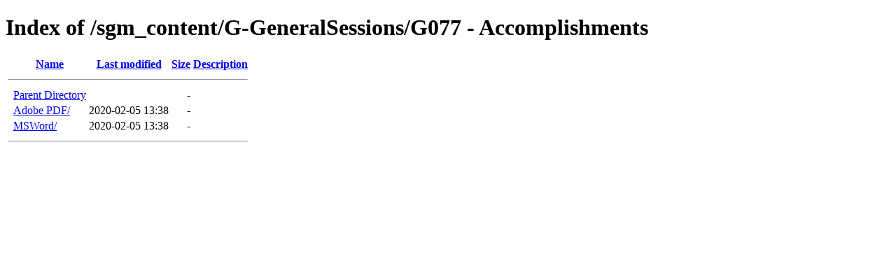

--- FILE ---
content_type: text/html;charset=ISO-8859-1
request_url: https://sanjoseuu.org/sgm_content/G-GeneralSessions/G077%20-%20Accomplishments/
body_size: 340
content:
<!DOCTYPE HTML PUBLIC "-//W3C//DTD HTML 4.01//EN" "http://www.w3.org/TR/html4/strict.dtd">
<html>
 <head>
  <title>Index of /sgm_content/G-GeneralSessions/G077 - Accomplishments</title>
 </head>
 <body>
<h1>Index of /sgm_content/G-GeneralSessions/G077 - Accomplishments</h1>
  <table>
   <tr><th valign="top">&nbsp;</th><th><a href="?C=N;O=D">Name</a></th><th><a href="?C=M;O=A">Last modified</a></th><th><a href="?C=S;O=A">Size</a></th><th><a href="?C=D;O=A">Description</a></th></tr>
   <tr><th colspan="5"><hr></th></tr>
<tr><td valign="top">&nbsp;</td><td><a href="/sgm_content/G-GeneralSessions/">Parent Directory</a>       </td><td>&nbsp;</td><td align="right">  - </td><td>&nbsp;</td></tr>
<tr><td valign="top">&nbsp;</td><td><a href="Adobe%20PDF/">Adobe PDF/</a>             </td><td align="right">2020-02-05 13:38  </td><td align="right">  - </td><td>&nbsp;</td></tr>
<tr><td valign="top">&nbsp;</td><td><a href="MSWord/">MSWord/</a>                </td><td align="right">2020-02-05 13:38  </td><td align="right">  - </td><td>&nbsp;</td></tr>
   <tr><th colspan="5"><hr></th></tr>
</table>
</body></html>
